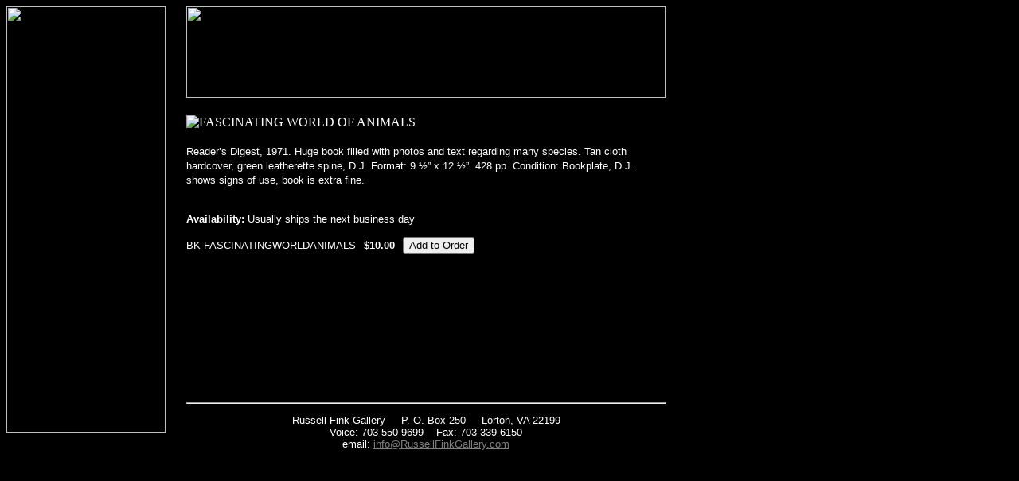

--- FILE ---
content_type: text/html
request_url: https://store.russellfinkgallery.com/fawoofan.html
body_size: 2816
content:
<!DOCTYPE html PUBLIC "-//W3C//DTD XHTML 1.0 Strict//EN" "http://www.w3.org/TR/xhtml1/DTD/xhtml1-strict.dtd"><html><head><title>FASCINATING WORLD OF ANIMALS</title></head><body bgcolor=000000 background="https://s.yimg.com/aah/yhst-53343112752519/img-4999.jpg" text=ffffff link=808080 vlink=996666><table border=0 cellspacing=0 cellpadding=0><tr valign=top><td><map name=13310639208ec108a><area shape=rect coords="0,0,198,23" href="index.html"><area shape=rect coords="0,23,198,46" href="biographies.html"><area shape=rect coords="0,46,198,69" href="books.html"><area shape=rect coords="0,69,198,92" href="booksusedrare.html"><area shape=rect coords="0,92,198,115" href="carvingsdecoys.html"><area shape=rect coords="0,115,198,138" href="bldugl.html"><area shape=rect coords="0,138,198,161" href="etchings.html"><area shape=rect coords="0,161,198,184" href="gifts.html"><area shape=rect coords="0,184,198,207" href="originals2.html"><area shape=rect coords="0,207,198,230" href="prints.html"><area shape=rect coords="0,230,198,253" href="queenlace.html"><area shape=rect coords="0,253,198,276" href="sculpture.html"><area shape=rect coords="0,276,198,299" href="whatsnew.html"><area shape=rect coords="0,299,198,352" href><area shape=rect coords="0,375,198,398" href="https://order.store.yahoo.net/yhst-53343112752519/cgi-bin/wg-order?yhst-53343112752519"><area shape=rect coords="0,398,198,421" href="privacypolicy.html"><area shape=rect coords="0,421,198,444" href="info.html"><area shape=rect coords="0,444,198,467" href="nsearch.html"><area shape=rect coords="0,467,198,490" href="ind.html"><area shape=rect coords="0,490,198,513" href="mailto:info@russellfinkgallery.com"><area shape=rect coords="0,513,198,536" href="https://order.store.yahoo.net/cgi-bin/cust-reg?catalog=yhst-53343112752519&amp;mode=status"></map><img src="https://s.yimg.com/aah/yhst-53343112752519/img-5002.jpg" width=200 height=536 usemap=#13310639208ec108a border=0 hspace=0 vspace=0 ismap></td><td><img src="https://sep.yimg.com/ca/Img/trans_1x1.gif" height=1 width=26 border=0></td><td><a href="index.html"><img src="https://sep.yimg.com/ca/I/yhst-53343112752519_2269_48681" width=602 height=115 border=0 hspace=0 vspace=0></a><br><br><table border=0 cellspacing=0 cellpadding=0 width=602><tr valign=top><td width=602><img src="https://sep.yimg.com/ay/yhst-53343112752519/fascinating-world-of-animals-1.jpg" width=514 height=29 border=0 hspace=0 vspace=0 alt="FASCINATING WORLD OF ANIMALS"><br><br><font size=2 face="arial, helvetica"><font color="#ffffff">Reader�s Digest, 1971.  Huge book filled with photos and text regarding many species.  Tan cloth hardcover, green leatherette spine, D.J.  Format:  9 �� x 12 ��.  428 pp.  Condition:  Bookplate, D.J. shows signs of use, book is extra fine.<br><br><form method=post action="https://order.store.yahoo.net/yhst-53343112752519/cgi-bin/wg-order?yhst-53343112752519+fawoofan"><br><b>Availability:</b> Usually ships the next business day<br><br>BK-FASCINATINGWORLDANIMALS<img src="https://sep.yimg.com/ca/Img/trans_1x1.gif" height=1 width=10 border=0><b>$10.00</b><img src="https://sep.yimg.com/ca/Img/trans_1x1.gif" height=1 width=10 border=0><input name=vwitem type=hidden value=fawoofan><input name=vwcatalog type=hidden value=yhst-53343112752519><input type=submit value="Add to Order"><br><input type="hidden" name=".autodone" value="https://store.russellfinkgallery.com/fawoofan.html" /></form></font></td></tr></table><table border=0 cellspacing=0 cellpadding=0 width=602><tr><td><font size=2 face="arial, helvetica"><br><br><br><br><br><br><br><br><br><br><hr>
<p align="center">
<font color="#FFFFFF">Russell Fink Gallery <img src="https://sep.yimg.com/ca/I/yhst-53343112752519_1792_1400876" width="12" height="12"> P. O. Box 250 <img src="https://sep.yimg.com/ca/I/yhst-53343112752519_1792_1400876" width="12" height="12"> Lorton, VA 22199<br><img src="https://sep.yimg.com/ca/I/yhst-53343112752519_1792_1400876" width="12" height="12"> Voice: 703-550-9699<img src="https://sep.yimg.com/ca/I/yhst-53343112752519_1792_1400876" width="12" height="12"> Fax: 703-339-6150 <img src="https://sep.yimg.com/ca/I/yhst-53343112752519_1792_1400876" width="12" height="12"><br>email: 
</font> <a href="mailto:info@russellfinkgallery.com"><font color="#808080">info@RussellFinkGallery.com</font></a></p></font></td></tr></table></td></tr></table></body>
<script type="text/javascript">var PAGE_ATTRS = {'storeId': 'yhst-53343112752519', 'itemId': 'fawoofan', 'isOrderable': '1', 'name': 'Books--Used & Rare > Photographing WildlP', 'salePrice': '10.00', 'listPrice': '10.00', 'brand': '', 'model': '', 'promoted': '', 'createTime': '1670515128', 'modifiedTime': '1670515128', 'catNamePath': 'Books--Used & Rare > Photographing WildlP', 'upc': ''};</script><script type="text/javascript">
csell_env = 'ue1';
 var storeCheckoutDomain = 'order.store.turbify.net';
</script>

<script type="text/javascript">
  function toOSTN(node){
    if(node.hasAttributes()){
      for (const attr of node.attributes) {
        node.setAttribute(attr.name,attr.value.replace(/(us-dc1-order|us-dc2-order|order)\.(store|stores)\.([a-z0-9-]+)\.(net|com)/g, storeCheckoutDomain));
      }
    }
  };
  document.addEventListener('readystatechange', event => {
  if(typeof storeCheckoutDomain != 'undefined' && storeCheckoutDomain != "order.store.turbify.net"){
    if (event.target.readyState === "interactive") {
      fromOSYN = document.getElementsByTagName('form');
        for (let i = 0; i < fromOSYN.length; i++) {
          toOSTN(fromOSYN[i]);
        }
      }
    }
  });
</script>
<script type="text/javascript">
// Begin Store Generated Code
 </script> <script type="text/javascript" src="https://s.turbifycdn.com/lq/ult/ylc_1.9.js" ></script> <script type="text/javascript" src="https://s.turbifycdn.com/ae/lib/smbiz/store/csell/beacon-a9518fc6e4.js" >
</script>
<script type="text/javascript">
// Begin Store Generated Code
 csell_page_data = {}; csell_page_rec_data = []; ts='TOK_STORE_ID';
</script>
<script type="text/javascript">
// Begin Store Generated Code
function csell_GLOBAL_INIT_TAG() { var csell_token_map = {}; csell_token_map['TOK_SPACEID'] = '2022276099'; csell_token_map['TOK_URL'] = ''; csell_token_map['TOK_STORE_ID'] = 'yhst-53343112752519'; csell_token_map['TOK_ITEM_ID_LIST'] = 'fawoofan'; csell_token_map['TOK_ORDER_HOST'] = 'order.store.turbify.net'; csell_token_map['TOK_BEACON_TYPE'] = 'prod'; csell_token_map['TOK_RAND_KEY'] = 't'; csell_token_map['TOK_IS_ORDERABLE'] = '1';  c = csell_page_data; var x = (typeof storeCheckoutDomain == 'string')?storeCheckoutDomain:'order.store.turbify.net'; var t = csell_token_map; c['s'] = t['TOK_SPACEID']; c['url'] = t['TOK_URL']; c['si'] = t[ts]; c['ii'] = t['TOK_ITEM_ID_LIST']; c['bt'] = t['TOK_BEACON_TYPE']; c['rnd'] = t['TOK_RAND_KEY']; c['io'] = t['TOK_IS_ORDERABLE']; YStore.addItemUrl = 'http%s://'+x+'/'+t[ts]+'/ymix/MetaController.html?eventName.addEvent&cartDS.shoppingcart_ROW0_m_orderItemVector_ROW0_m_itemId=%s&cartDS.shoppingcart_ROW0_m_orderItemVector_ROW0_m_quantity=1&ysco_key_cs_item=1&sectionId=ysco.cart&ysco_key_store_id='+t[ts]; } 
</script>
<script type="text/javascript">
// Begin Store Generated Code
function csell_REC_VIEW_TAG() {  var env = (typeof csell_env == 'string')?csell_env:'prod'; var p = csell_page_data; var a = '/sid='+p['si']+'/io='+p['io']+'/ii='+p['ii']+'/bt='+p['bt']+'-view'+'/en='+env; var r=Math.random(); YStore.CrossSellBeacon.renderBeaconWithRecData(p['url']+'/p/s='+p['s']+'/'+p['rnd']+'='+r+a); } 
</script>
<script type="text/javascript">
// Begin Store Generated Code
var csell_token_map = {}; csell_token_map['TOK_PAGE'] = 'p'; csell_token_map['TOK_CURR_SYM'] = '$'; csell_token_map['TOK_WS_URL'] = 'https://yhst-53343112752519.csell.store.turbify.net/cs/recommend?itemids=fawoofan&location=p'; csell_token_map['TOK_SHOW_CS_RECS'] = 'false';  var t = csell_token_map; csell_GLOBAL_INIT_TAG(); YStore.page = t['TOK_PAGE']; YStore.currencySymbol = t['TOK_CURR_SYM']; YStore.crossSellUrl = t['TOK_WS_URL']; YStore.showCSRecs = t['TOK_SHOW_CS_RECS']; </script> <script type="text/javascript" src="https://s.turbifycdn.com/ae/store/secure/recs-1.3.2.2.js" ></script> <script type="text/javascript" >
</script>
</html>
<!-- html110.prod.store.e1a.lumsb.com Sat Jan 31 21:37:41 PST 2026 -->
